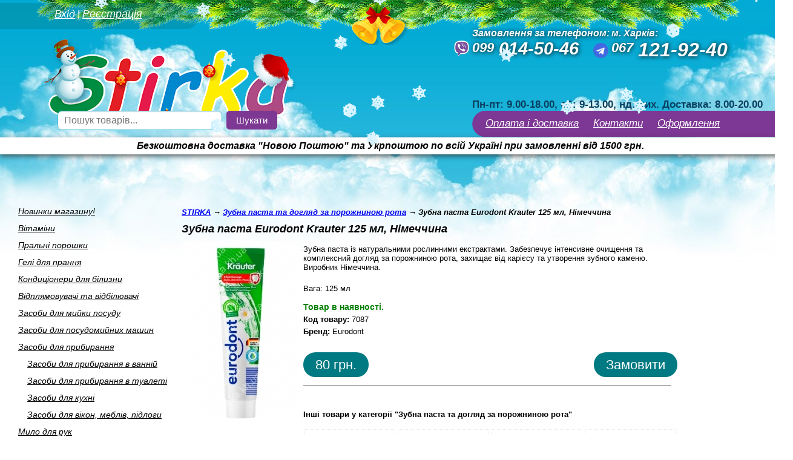

--- FILE ---
content_type: text/html; charset=utf-8
request_url: https://stirka.kh.ua/zubna-pasta-ta-doglyad-za-porojninoyu-rota/zubnaya-pasta-eurodont-krauter-125-ml_-germaniya.php
body_size: 7709
content:
<!DOCTYPE html PUBLIC "-//W3C//DTD XHTML 1.0 Transitional//EN" "http://www.w3.org/TR/xhtml1/DTD/xhtml1-transitional.dtd">
<html itemscope itemtype="http://schema.org/Product">
<body  onContextMenu="return false" onselectstart="return false" onDragStart="return false" onCopy="return false" >
 <!-- -->
<head>

<TITLE>Зубна паста Eurodont Krauter 125 мл, Німеччина - ціна, характеристики, відгуки, купити у Харкові. Інтернет магазин побутової хімії з Європи «STIRKA» з доставкою по Україні</TITLE>
<META NAME="Keywords" CONTENT="Зубна паста Eurodont Krauter 125 мл, Німеччина,Зубна паста та догляд за порожниною рота,побутова хімія,Харків">
<META NAME="Description" CONTENT="Зубна паста із натуральними рослинними екстрактами. Забезпечує інтенсивне очищення та комплексний догляд за порожниною рота, захищає від карієсу та утворення зубного каменю. Доставка по Харкову та всій Україні. Інтернет магазин STIRKA">

<meta property="og:title" content="Зубна паста Eurodont Krauter 125 мл, Німеччина - ціна, характеристики, відгуки, купити у Харкові. Інтернет магазин побутової хімії з Європи «STIRKA» з доставкою по Україні" />
<meta property="og:type" content="product" />
<meta property="og:url" content="https://stirka.kh.ua/zubna-pasta-ta-doglyad-za-porojninoyu-rota/zubnaya-pasta-eurodont-krauter-125-ml_-germaniya.php" />
<meta property="og:image" content="https://stirka.kh.ua/images/zubnaya-pasta-eurodont-krauter-125-ml_-germaniya_pd7087.jpg" />
<meta property="og:site_name" content="STIRKA - магазин товарiв для дому" />
<meta property="fb:page_id" content="336679633048595" />
<meta property="fb:admins" content="100003689394998" />

<meta property="vk:image" content="https://stirka.kh.ua/images/zubnaya-pasta-eurodont-krauter-125-ml_-germaniya_pd7087.jpg"/>
<meta property="vk:description" content="Зубна паста із натуральними рослинними екстрактами. Забезпечує інтенсивне очищення та комплексний догляд за порожниною рота, захищає від карієсу та утворення зубного каменю."/>
<meta property="vk:title" content="Зубна паста Eurodont Krauter 125 мл, Німеччина - ціна, характеристики, відгуки, купити у Харкові. Інтернет магазин побутової хімії з Європи «STIRKA» з доставкою по Україні"/>

<meta itemprop="name" content="Зубна паста Eurodont Krauter 125 мл, Німеччина - ціна, характеристики, відгуки, купити у Харкові. Інтернет магазин побутової хімії з Європи «STIRKA» з доставкою по Україні">
<meta itemprop="image" content="https://stirka.kh.ua/images/zubnaya-pasta-eurodont-krauter-125-ml_-germaniya_pd7087.jpg">
<meta itemprop="description" content="Зубна паста із натуральними рослинними екстрактами. Забезпечує інтенсивне очищення та комплексний догляд за порожниною рота, захищає від карієсу та утворення зубного каменю.">
<meta name="viewport" content="width=device-width, initial-scale=1.0, maximum-scale=1.0">
<meta http-equiv="Content-Type" content="text/html; charset=UTF-8">
<base href="https://stirka.kh.ua/" >
<script src="https://code.jquery.com/jquery-1.11.1.min.js"></script>
<script src="js/facebox.js" type="text/javascript"></script>
<script type="text/javascript" src="js/main.js"></script>
<script type="text/javascript" src="source/jquery.fancybox.js?v=2.1.5"></script>
<link rel="stylesheet" type="text/css" href="i/easy-autocomplete.min.css" />
<script type="text/javascript" src="i/jquery.easy-autocomplete.min.js"></script>
<link rel="stylesheet" type="text/css" href="i/all.other.css" />
<link rel="stylesheet" type="text/css" href="i/facebox.css" />
<link rel="stylesheet" type="text/css" href="i/mobile2.css" />
<link rel="stylesheet" type="text/css" href="source/jquery.fancybox.css?v=2.1.5" media="screen" />
<link rel="shortcut icon" type="image/x-icon" href="/favicon.ico">
<style type="text/css">
.my-groovy-style {
		padding:20px 20px 20px 20px;
        }
       .my-groovy-style h1, .my-groovy-style h2{
		   text-align:center;
	   }
  </style>


<script type="text/javascript">

  var _gaq = _gaq || [];
  _gaq.push(['_setAccount', 'UA-29461985-1']);
  _gaq.push(['_setDomainName', 'stirka.kh.ua']);
  _gaq.push(['_setAllowLinker', true]);
  _gaq.push(['_trackPageview']);

  (function() {
    var ga = document.createElement('script'); ga.type = 'text/javascript'; ga.async = true;
    ga.src = ('https:' == document.location.protocol ? 'https://ssl' : 'http://www') + '.google-analytics.com/ga.js';
    var s = document.getElementsByTagName('script')[0]; s.parentNode.insertBefore(ga, s);
  })();


$(document).ready(function(){
//get_total();



/* prepend menu icon */
$('#nav-wrap').prepend('<div id="menu-icon">Категорії</div>');
 
/* toggle nav */
 
$("#menu-icon").click(function(){	
$("#nav").slideToggle();
if ($("#nav").is(':hidden')) {
   $("#nav-wrap").height("50px");
}else{
	$("#nav-wrap").height("100%");
}
$(this).toggleClass("active");
});


 $(window).scroll(function() { 
 var windowWidth = $(window).width();
 if(windowWidth<711){
  var top = $(document).scrollTop(); 
  console.log(top);
  if (top > 251) $('#nav-wrap').addClass('fixedmenu'); 
  else $('#nav-wrap').removeClass('fixedmenu');
  }
 });

 $(window).resize(function(event) {
 var windowWidth = $(window).width();
  if(windowWidth>=711){
	$('#nav-wrap').removeClass('fixedmenu');  	
  }
 }); 


var start_sc='Немає замовлень';
$("#basket_info").html(start_sc);


/////////////////////////////////////~добавление в корзину товара~//////////////////////////////////////////
$(".addtocart").click(function(){
   
	var pid=this.id;
	var ip='147.135.205.13';
	var session='vdfqc1hnudeb57c7f3iif4vjf4';
    var id=pid.slice(2);
//alert("pid="+pid+"&ses="+session+"&ip="+ip+" ");
				$.ajax({
				type: "GET",
				async: true,
				timeout:8000,
				url: "add_to_shopping_cart.php",
				data: "pid="+pid+"&ses="+session+"&ip="+ip+" ",
				success: function(msg){
		                       if (msg!=0){
				       //get_shopping_cart();
					   $("#basket_info").html(msg);
				    //  alert('Спасибо!'+'\n'+'Товар успешно добавлен в список заказов!');
					//jQuery.facebox('<h1>Спасибо!</h1><h2>Товар успешно добавлен<BR>в список заказов!</h2>', 'my-groovy-style');
					//setTimeout("$.facebox.close()", 2000);
					jQuery.facebox('<h1>Дякую!</h1><h2>Товар успішно доданий<BR>до списку замовлень!</h2>'+msg+'<BR><BR><p><CENTER><A class="btn1" HREF="#" onclick="$.facebox.close();return false;" title="Хочу еще что-нибудь подобрать!">Повернутись до вибору товарів</A><BR><br><BR><A class="btn3" HREF="order.php" title="Я все вибрав, тепер хочу оформити замовлення!">Оформити замовлення</A></CENTER></p><BR>', 'my-groovy-style');
				      // products_in_shoppingcart(id,session);
					}
				       if (msg==0)alert('Помилка!');
				       
			

			        },
				error:function(){ alert("Вибачте, але сталася помилка! спробуйте ще раз!") }
			});
return false;
	});
/////////////////////////////////////~уведомление о наличии товара~//////////////////////////////////////////
$(".notification").click(function(){
   
	var pid_=this.id;
    var id_=pid_.slice(1);
jQuery.facebox({ ajax: 'notification.php?pid='+id_ });return false;
	});


      $('a[rel*=login]').facebox({
        loading_image : 'images/loading.gif',
        close_image   : 'images/closelabel.gif'
      }) 


      $('a[rel*=register]').facebox({
        loading_image : 'images/loading.gif',
        close_image   : 'images/closelabel.gif'
      }) 

 
      $('a[rel*=fancybox]').fancybox();
 



});
function refresh_page() {
location.reload();
  }
//-->
</SCRIPT>
 
<div id="fb-root"></div>
<script>(function(d, s, id) {
  var js, fjs = d.getElementsByTagName(s)[0];
  if (d.getElementById(id)) return;
  js = d.createElement(s); js.id = id;
  js.src = "//connect.facebook.net/ru_RU/all.js#xfbml=1";
  fjs.parentNode.insertBefore(js, fjs);
}(document, 'script', 'facebook-jssdk'));</script>

 

</head>


 <div id="nytree" style="position:absolute; z-index:1001;width:100%;text-align:center;height:74px;top:0px;margin:0 auto;"><IMG SRC='images/ny2.png' WIDTH='1167' HEIGHT='74' BORDER='0'></div> 
 <style>
#infobox{top:255px;}
body{margin-top:35px;}
</style>
<!-- <div class="language">
   			<img src="/i/flag-ru.png" alt="ru" data-google-lang="ru" class="language_img"></a>
   			<img src="/i/flag-uk.png" alt="uk" data-google-lang="uk" class="language_img"></a>
</div> -->
<div class="mobile_top_menu">

				<ul class="navcenter">							
					<li class="text"><a href="buy.php">Оплата і доставка</a></li>
					<li class="text"><a href="contacts.php">Контакти</a></li>
                    <li class="text"><a href="order.php">Оформити</a></li>
                                        <li class="text"  ><a href="maccount.php">Вхід</a></li>                    
                    				</ul>
</div>


		<div id="account">
			<div class="solid">
				<div>
								<A HREF="account.php" rel="login">Вхід</A>&nbsp;|&nbsp;<A HREF="register.php" rel="register">Реєстрація</A>
								</div>
			</div>
			<div class="rounded"></div>
		</div>
<div id="bg_top">
	<div id="logo"><a href="https://stirka.kh.ua"></a></div>
<div id="ny1" style="position:absolute; z-index:1000;width:422px;margin:27px 0px 0px 69px;"><a href="https://stirka.kh.ua"><img src="images/ny1.png"></a></div>
	<div id="panel">
		<div id="phones">
		Замовлення за телефоном:
			<div class="phones"><a href="tel:+380990145046">
				<span class="small">099</span>
				<span class="big">014-50-46</span></a><div class="viber_icon"><a href="viber://chat?number=+380990145046"><img  src="images/viber.png" alt="Viber"></a></div>
			</div>
		<!--	<div class="phones"><a href="tel:+380671219240">
				<span class="small">067</span>
				<span class="big">121-92-40</span></a>
			</div>
 		
 			<div class="phones">
				<span class="small"></span>
				<span class="small">г. Харьков:</span>
			</div> -->


		</div>
		<div id="phones2">
		 	м. Харків:
			<!--<div class="phones"><a href="tel:+380577810205">
				<span class="small">057</span>
				<span class="big">781-02-05</span></a>
			</div>!-->
			<div class="phones"><a href="tel:+380671219240">
				<span class="small">067</span>
				<span class="big">121-92-40</span></a><div class="tg_icon"><a href="tg://resolve?domain=stirka_kharkiv"><img  src="i/stirka-telegram.png" alt="Telegram"></a></div>
			</div>			
		</div>
<!-- 		<div id="phones2">
		Доставка по Харькову:
			<div class="phones">
				<span class="small">099</span>
				<span class="big">754-10-94</span>
			</div>
			<div class="phones">
				<span class="small">067</span>
				<span class="big">598-22-78</span>
			</div>

		</div> -->
		  <div class="worktime">
		Пн-пт: 9.00-18.00, сб: 9-13.00, нд: вих. Доставка: 8.00-20.00
		</div> 
		<div id="basket">
			<div class="rounded"></div>
			<div class="solid">
				<ul>
					<li class="text"><a href="buy.php">Оплата і доставка</a></li>
					<li></li>
					<li class="text"><a href="contacts.php">Контакти</a></li>
					<li></li>
                    <li class="text"><a href="order.php">Оформлення</a></li>

				</ul>
			</div>
		</div>
		<div id="basket2">
			<div class="rounded"></div>
			<div class="solid"></div>
		</div>
		<div id="basket_info"></div>
	</div>
</div>
<div id="infobox">Безкоштовна доставка "Новою Поштою" та Укрпоштою по всій Україні при замовленні від 1500 грн.

</div><div class="search_field">
	<form method="get" action="search_result.php" id="search_form">
		<div class="formdiv"><input type="text" id="keywords" name="keywords" placeholder="Пошук товарів..."><button>Шукати</button></div>
	</form>
</div>
<div id="wrapper" class="product_wrapper">
<!--  -->
<div class="table">
<div class="left_col" >

<nav id="nav-wrap">
<ul class="menu"  id="nav">
<li ><a href="novinki-magazinu-/">Новинки магазину!</a></li><li ><a href="vitamini/">Вiтамiни </a></li><li ><a href="pralni-poroshki/">Пральнi порошки</a></li><li ><a href="geli-dlya-prannya/">Гелi для прання</a></li><li ><a href="konditsioneri-dlya-bilizni/">Кондицiонери для бiлизни</a></li><li ><a href="vidplyamovuvachi-ta-vidbilyuvachi/">Вiдплямовувачi та вiдбiлювачi</a></li><li ><a href="zasobi-dlya-miyki-posudu/">Засоби для мийки посуду</a></li><li ><a href="zasobi-dlya-posudomiynih-mashin/">Засоби для посудомийних машин</a></li><li ><a href="zasobi-dlya-pribirannya/">Засоби для прибирання</a></li><li  class="sub"><a href="zasobi-dlya-pribirannya-v-vanniy/">Засоби для прибирання в ваннiй</a></li><li  class="sub"><a href="zasobi-dlya-pribirannya-v-tualeti/">Засоби для прибирання в туалетi</a></li><li  class="sub"><a href="zasobi-dlya-kuhni/">Засоби для кухнi</a></li><li  class="sub"><a href="zasobi-dlya-vikon_-mebliv_-pidlogi/">Засоби для вiкон, меблiв, пiдлоги</a></li><li ><a href="myilo-dlya-ruk/">Мило для рук </a></li><li ><a href="dezodoranti-dlya-tila-ta-in/">Дезодоранти для тiла та iн.</a></li><li ><a href="zasobi-dlya-volossya/">Засоби для волосся</a></li><li ><a href="gel-dlya-dushu/">Гель для душу</a></li><li  class="active"><a href="zubna-pasta-ta-doglyad-za-porojninoyu-rota/">Зубна паста та догляд за порожниною рота</a></li><li ><a href="krema-ta-doglyad-za-litsem-i-tilom/">Крема та догляд за лицем i тiлом</a></li><li ><a href="pina_-geli-ta-stanki-dlya-golinnya/">Пiна, гелi та станки для голiння</a></li><li ><a href="tualetniy-papir_-osobistiy-doglyad/">Туалетний папiр, особистий догляд</a></li><li ><a href="gospodarchi-tovari/">Господарчi товари</a></li><li ><a href="tekstil-dlya-domu/">Текстиль для дому</a></li><li ><a href="produkti/">Продукти</a></li><li ><a href="novuy-rik/">Новий рік</a></li>
	</ul></nav>
<!-- <script type="text/javascript" src="http://userapi.com/js/api/openapi.js?49"></script><div id="vk_groups"></div>
<script type="text/javascript">VK.Widgets.Group("vk_groups", {mode: 0, width: "260", height: "300"}, 37598597);</script> -->
</div>
<div class="right_col">
 
<div class="navigation">
	<div  >
		<a class="b" title="STIRKA" itemprop="url" href="http://stirka.kh.ua">
			<span itemprop="title">STIRKA</span></a> &rarr;
	</div> 
	<div >
		<a class="b" title="Зубна паста та догляд за порожниною рота" itemprop="url" href="https://stirka.kh.ua/zubna-pasta-ta-doglyad-za-porojninoyu-rota/">
			<span itemprop="title">Зубна паста та догляд за порожниною рота</span></a> &rarr;
	</div> Зубна паста Eurodont Krauter 125 мл, Німеччина 
</div>
<div class="clear"></div>
<script type="application/ld+json">
{
  "@context": "http://schema.org",
  "@type": "BreadcrumbList",
  "itemListElement": [
    {
      "@type": "ListItem",
      "position": 1,
      "name": "STIRKA",
      "item": "http://stirka.kh.ua"
	},
	{
      "@type": "ListItem",
      "position": 2,
      "name": "Зубна паста та догляд за порожниною рота",
      "item": "https://stirka.kh.ua/zubna-pasta-ta-doglyad-za-porojninoyu-rota/"
    },	
    {
      "@type": "ListItem",
      "position": 3,
      "name": "Зубна паста Eurodont Krauter 125 мл, Німеччина",
      "item": "https://stirka.kh.ua/zubna-pasta-ta-doglyad-za-porojninoyu-rota/zubnaya-pasta-eurodont-krauter-125-ml_-germaniya.php"
    }
  ]
}
			</script>
 
<h1>Зубна паста Eurodont Krauter 125 мл, Німеччина</h1>
 
    <div class="pimage">
<a rel="fancybox" href="https://stirka.kh.ua/images/zubnaya-pasta-eurodont-krauter-125-ml_-germaniya_pbd7087.jpg" title="Зубна паста Eurodont Krauter 125 мл, Німеччина"><img src="https://stirka.kh.ua/images/zubnaya-pasta-eurodont-krauter-125-ml_-germaniya_pd7087.jpg" alt="Зубна паста Eurodont Krauter 125 мл, Німеччина"    /></a>	

	</div>
	<div class="pdesc">
		<div class="desc">Зубна паста із натуральними рослинними екстрактами. Забезпечує інтенсивне очищення та комплексний догляд за порожниною рота, захищає від карієсу та утворення зубного каменю. Виробник Німеччина.</div>		
		<div class="weight"><br>Вага: 125 мл<br /><br />	
<span style="color:green;font-size:14px"><b>Товар в наявності.</b></span>		
</div>

<div class="weight"><b>Код товару:</b> <span itemprop="sku">7087</span><br />
<div class="weight"><b>Бренд:</b> <span itemprop="brand">Eurodont </span>




	
<div class="btns">
<div class="price_button_">
<span class="center">80 грн.</span>
</div>
<div class="ibuy_button_"><a class="addtocart" href="#" id="p7087">Замовити</a></div>	</div>
	</div>
<div class="clear"></div>



	
 
<hr noshade size=1px class="hr">
 
  
 

 
<br><br><strong>Інші товари у категорії "Зубна паста та догляд за порожниною рота"</strong><br><br>

	<div class="otherpr">

<tr>	<div class="item"><a class="pimg" href="/zubna-pasta-ta-doglyad-za-porojninoyu-rota/zubnaya-schetka-sencefresh-sredney-jestkosti-1-sht_-niderlandyi.php"><img src="images/zubnaya-schetka-sencefresh-sredney-jestkosti-1-sht_-niderlandyi_p8294.jpg" /></a><br>
	<a class="ptitle"  href="/zubna-pasta-ta-doglyad-za-porojninoyu-rota/zubnaya-schetka-sencefresh-sredney-jestkosti-1-sht_-niderlandyi.php" class="group_title">Зубна щітка Sencefresh середньої жорсткості 1 шт., Нідерланди</a><br><b>65 грн.</b></div>	<div class="item"><a class="pimg" href="/zubna-pasta-ta-doglyad-za-porojninoyu-rota/zubnaya-pasta-eurodont-spearmint-125-ml_-germaniya.php"><img src="images/zubnaya-pasta-eurodont-spearmint-125-ml_-germaniya_p7086.jpg" /></a><br>
	<a class="ptitle"  href="/zubna-pasta-ta-doglyad-za-porojninoyu-rota/zubnaya-pasta-eurodont-spearmint-125-ml_-germaniya.php" class="group_title">Зубна паста Eurodont Spearmint 125 мл, Німеччина</a><br><b>96 грн.</b></div>	<div class="item"><a class="pimg" href="/zubna-pasta-ta-doglyad-za-porojninoyu-rota/zubnaya-pasta-dontodent-sensitiv-125-ml_-germaniya.php"><img src="images/zubnaya-pasta-dontodent-sensitiv-125-ml_-germaniya_p386.jpg" /></a><br>
	<a class="ptitle"  href="/zubna-pasta-ta-doglyad-za-porojninoyu-rota/zubnaya-pasta-dontodent-sensitiv-125-ml_-germaniya.php" class="group_title">Зубна паста Dontodent Sensitiv 125 мл, Німеччина</a><br><b>99 грн.</b></div>	<div class="item"><a class="pimg" href="/zubna-pasta-ta-doglyad-za-porojninoyu-rota/zubnaya-pasta-elkos-dentamax-sensitiv-125-ml_-germaniya.php"><img src="images/zubnaya-pasta-elkos-dentamax-sensitiv-125-ml_-germaniya_p4637.jpg" /></a><br>
	<a class="ptitle"  href="/zubna-pasta-ta-doglyad-za-porojninoyu-rota/zubnaya-pasta-elkos-dentamax-sensitiv-125-ml_-germaniya.php" class="group_title">Зубна паста Elkos DentaMax Sensitiv 125 мл, Німеччина</a><br><b>100 грн.</b></div>	</div>
<div itemscope itemtype="http://data-vocabulary.org/Product"  style="display: none;">
   <span itemprop="name">Зубна паста Eurodont Krauter 125 мл, Німеччина</span>
  <img itemprop="image" src="https://stirka.kh.ua/images/zubnaya-pasta-eurodont-krauter-125-ml_-germaniya_pd7087.jpg" />

  <span itemprop="description">Зубна паста із натуральними рослинними екстрактами. Забезпечує інтенсивне очищення та комплексний догляд за порожниною рота, захищає від карієсу та утворення зубного каменю.</span>
  Категорія: <span itemprop="category" content="Home & Garden > Household Supplies > Household Cleaning Supplies > Household Cleaning Products">Зубна паста та догляд за порожниною рота</span>

  <span itemprop="offerDetails" itemscope itemtype="http://data-vocabulary.org/Offer">
    Звичайна ціна: 80 грн.
    <meta itemprop="currency" content="UAH" />
    <span itemprop="price">80</span> грн
    Продавец: <span itemprop="seller">STIRKA</span>
    <span itemprop="availability" content="in_stock">В наявності! Замовте зараз!</span>
  </span>
</div> 
	</div>
	</div>
<!--  -->

</div>
<div id="footer">
	<div id="top_footer"></div>

<div id="ftext">
Пральні Порошки з Європи у Харкові.<br>
Зроблено в <a target="_blank" href="https://seweba.com" title="Розробка та підтримка сайтів">Seweba</a> 
        
                   <!-- <a rel="login" href="account.php">Вход</a> 
         <a rel="register" href="register.php">Региcтрация</a>     -->
               
<BR> 
</div>
</div>
<div id="counters">
 
</div>


<script type="text/javascript">
    jQuery.browser = {};
    (function () {
        jQuery.browser.msie = false;
        jQuery.browser.version = 0;
        if (navigator.userAgent.match(/MSIE ([0-9]+)\./)) {
            jQuery.browser.msie = true;
            jQuery.browser.version = RegExp.$1;
        }
    })();
</script>


  <script type="text/javascript" src="js/5sec-snow.js"></script>
<script type="text/javascript">
  jQuery(document).ready(function($){
    $.snow({ flake_number: 25,
             flake_folder: 'js/ice-24/',
             flake_imgs: 5,
             linked_flakes: 0,
             link: '',
             melt: 550,
             wind: 50,
             rotation: 4,
             speed: 5});



  });

</script>
<DIV ID = "toTop" ><IMG SRC="i/up.png" WIDTH="60" HEIGHT="54" BORDER="0" ALT="Вверх"></DIV >


 <script type="text/javascript">

 jQuery(document).ready(function($) {
  
var options = {

  url: "/prds.php",

  getValue: "name",

  list: { 
    match: {
      enabled: true
    },    onClickEvent: function() {
       $("#search_form").submit();
    }
  },

  theme: "square"
};

$("#keywords").easyAutocomplete(options);

 });
 
 
var google_tag_params = {
ecomm_prodid: "7087", 
ecomm_pagetype: "product",
ecomm_totalvalue:80.00};
</script>
<script type="text/javascript">
/* <![CDATA[ */
var google_conversion_id = 979333500;
var google_custom_params = window.google_tag_params;
var google_remarketing_only = true;
/* ]]> */
</script>
<script type="text/javascript" src="//www.googleadservices.com/pagead/conversion.js">
</script>
<noscript>
<div style="display:inline;">
<img height="1" width="1" style="border-style:none;" alt="" src="//googleads.g.doubleclick.net/pagead/viewthroughconversion/979333500/?value=0&guid=ON&script=0"/>
</div>
</noscript>
 

</script>
<style>
#infobox{top:200px;}
@media (max-width: 1024px){
#panel {
 z-index: 1100;
}
#nytree{width:100% !important;}
#nytree img{width:100% !important;height:auto !important;}
#nysnow{width:100% !important;margin-left:0px !important;}
#nysnow img{width:100% !important;height:auto !important;}
#ny1{width:100% !important;margin-left:0px !important;margin-top:0px !important;}
#ny1 img{width:100% !important;height:auto !important;}
}
@media (max-width: 435px){
  body{margin-top:15px;}
#infobox {
top:290px;
}
#nytree{width:100% !important;}
#nytree img{width:100% !important; height:auto !important;}
}
</style>
 
	<script src="https://cdnjs.cloudflare.com/ajax/libs/jquery-cookie/1.4.1/jquery.cookie.min.js"></script>
	<!-- <script src="js/google-translate.js"></script>
	<script src="//translate.google.com/translate_a/element.js?cb=TranslateInit"></script> -->

<!-- End SiteHeart code -->
</body>
</html>


--- FILE ---
content_type: text/css
request_url: https://stirka.kh.ua/i/all.other.css
body_size: 4899
content:
@CHARSET "UTF-8";*{padding:0px;margin:0px;}
img{border:0;}
body{background-image:url("bg_gradient_other.png");background-position:center top;background-repeat:repeat-x;font-family:sans-serif;overflow-x:hidden;}
p{font-size:14px;line-height:1.5;}
h1{font-size:18px;font-style:italic;margin-bottom:10px;}
h2{font-size:16px;font-style:italic;margin-bottom:10px;font-weight:bold;}
h3{font-size:14px;font-style:italic;margin-bottom:10px;font-weight:bold;}
#bg_top{position:absolute;width:100%;height:422px;background-image:url("bg_top_other.jpg");background-repeat:no-repeat;z-index:0;}
#logo{width:420px;height:130px;background-image:url("logo_.png");background-repeat:none;top:46px;left:77px;position:absolute;}
#logo a{display:block;height:108px;}
#panel{width:500px;height:210px;position:absolute;right:0px;}
#basket{height:62px;width:500px;position:absolute;bottom:0px;z-index:2;}
#basket .rounded{background-image:url("rounded.png");width:22px;height:43px;position:absolute;}
#basket .solid{background-color:#7D3794;height:43px;width:478px;position:absolute;margin-left:22px;}
#basket a{color:#FFFFFF;font-size:17px;font-style:italic;}
#basket ul{list-style:none;}
#basket ul li{float:left;margin:10px 12px 0px 0px;text-align:center;color:#FFFFFF;font-size:14px;}
#basket ul li.text{margin-top:13px;line-height:120%;}
#basket2{height:62px;width:450px;position:absolute;bottom:-25px;margin-left:16px;z-index:1;}
#basket2 .rounded{background-image:url("rounded2.png");width:22px;height:43px;position:absolute;}
#basket2 .solid{background-image:url("solid2.png");height:43px;width:462px;position:absolute;margin-left:22px;}
#basket2 a{color:#FFFFFF;font-size:18px;font-style:italic;}
#basket2 ul{list-style:none;}
#basket2 ul li{float:left;margin:10px 12px 0px 0px;text-align:center;color:#FFFFFF;font-size:14px;}
#basket2 ul li.text{margin-top:13px;line-height:120%;}
#panel #phones a,#panel #phones2 a{color:#fff !important;text-decoration: none;}
#panel #phones{position:absolute;top:11px;color:#FFFFFF;font-style:italic;text-shadow:1px 1px 7px #111;font-weight:600;}
#panel #phones .small{font-size:22px;font-weight:bold;line-height:134%;}
#panel #phones .big{font-size:29px;font-weight:bold;padding-left:4px;vertical-align:top;}
#panel #phones2{position:absolute;top:11px;color:#FFFFFF;font-style:italic;text-shadow:1px 1px 7px #111;font-weight:600;margin:0px 0px 0px 230px;}
#panel #phones2 .small{font-size:22px;font-weight:bold;line-height:134%;}
#panel #phones2 .big{font-size:32px;font-weight:bold;padding-left:4px;vertical-align:top;}
#panel #callback{width:166px;height:40px;position:absolute;top:70px;right:40px;background-image:url("callback.png");text-align:center;}
#panel #callback a{color:#FFFFFF;text-decoration:none;font-size:16px;font-style:italic;font-weight:bold;line-height:240%;}
#wrapper{position:relative;width:100%; margin-left:30px;z-index:2;top:285px;min-height:400px;}
div.subcat{text-align:center;margin:10px 0px 0px 0px;}
.block2{width:200px;height:150px;padding:20px;float:left;text-align:center;margin-bottom:40px;}
.block2 span.image{height:150px;margin:0px 0px 10px 0px;}
.block2 span.title{margin:10px 0px 0px 0px;}
.block2 .title a{font-size:14px;text-decoration:none;}
.block{width:170px;height:170px;background-image:url("block_bg.png");padding:20px;float:left;text-align:center;margin-bottom:40px;}
.block .title a{color:#146590;}
.block .price{font-size:12px;color:#444444;}
#footer{display:block;position:relative;clear:both;height:180px;width:100%;background-image:url("bg_bottom.jpg");background-position:left 76px;background-repeat:repeat-x;z-index:1;top:300px;}
#footer #top_footer{display:block;height:76px;width:100%;background-image:url("bg_middle.png");background-repeat:repeat-x;}
#ftext{bottom:0;color:#fff;padding:40px 0px 20px 50px;position:absolute;text-align:left;width:900px;z-index:0;font-size:12px;}
#ftext a{color:#fff}
.keyw{color:#333;}
ul.menu{list-style:none;}
ul.menu a{font-size:14px;color:#000;font-style:italic;}
ul.menu li{margin-bottom:10px;}
ul.menu li.sub{margin-bottom:10px;margin-left:15px;}
ul.menu li.subactive a{text-decoration:none;font-weight:bold;margin-left:15px;}
ul.menu li.active a{text-decoration:none;font-weight:bold;}
.group{width:372px;height:310px;float:left;position:relative;border:#cccccc 1px dotted;
    padding-right:10px;padding-top:20px;padding-left:10px;}
/*.even{border-right:#cccccc 1px dotted;}*/
.group .group_image{width:150px;height:200px;float:left;position: relative;}
.group .group_image img{        position: absolute;
    top: 0;
    left: 0;
    bottom: 0;
    right: 0;
    max-height: 100%;
    max-width: 100%;
    display: block;
    margin: auto;
}

.group a.group_title{color:#007a82;font-size:16px;font-style:italic;    padding-bottom: 5px;
    display: block;}
.group .desc{font-size:13px;}
.group .weight{font-size:13px;}
.group .price{position:absolute;right:20px;bottom:5px;height:40px;color:#fff;font-size:22px;}
.group .price .left{height:40px;width:19px;background-image:url('price_left.png');padding-left:19px;padding-top:8px;padding-bottom:7px;}
.group .price .right{height:40px;width:19px;background-image:url('price_right.png');padding-left:19px;padding-top:8px;padding-bottom:7px;}
.group .price .center{background-color:#007a82;padding-top:8px;padding-bottom:7px;}
.price_{position:absolute;right:10px;bottom:5px;height:40px;}
.price_ span{font-size:22px;color:#fff;text-decoration:none;padding:8px 20px 8px 20px;background-color:#007a82;-moz-border-radius:20px;-webkit-border-radius:20px;-khtml-border-radius:20px;border-radius:20px;}
.buy_button_{position:absolute;float:right;left:5px;bottom:19px;}
.buy_button_ a{font-size:22px;color:#fff;text-decoration:none;padding:8px 20px 8px 20px;background-color:#007a82;-moz-border-radius:20px;-webkit-border-radius:20px;-khtml-border-radius:20px;border-radius:20px;}
.buy_button_2{position:absolute;float:right;left:5px;bottom:19px;}
.buy_button_2 span{font-size:22px;color:#fff;text-decoration:none;padding:8px 20px 8px 20px;background-color:#99cacd;-moz-border-radius:20px;-webkit-border-radius:20px;-khtml-border-radius:20px;border-radius:20px;}
.buy_button_3{position:absolute;float:right;left:5px;bottom:19px;}
.buy_button_3 span{font-size:14px;color:#fff;text-decoration:none;padding:8px 20px 8px 20px;background-color:#99cacd;-moz-border-radius:20px;-webkit-border-radius:20px;-khtml-border-radius:20px;border-radius:20px;font-weight:bold;}
.out_of_stock{color: #fff;
    background-color: rgb(252, 107, 107);
    width: 190px;
    height: 42px;
    font-size: 14px;
    position: absolute;
    margin: -34px 0px 0px 0px;
    text-align: center;
    line-height: 42px;
    font-weight: bold;
    -moz-border-radius: 20px;
    -webkit-border-radius: 20px;
    -khtml-border-radius: 20px;
    border-radius: 20px;}
.out_of_stock a{text-decoration:none;font-size:14px;color:#fff;}
.price_button_{float:left;position:relative;margin-top:25px;}
.price_button_ span{font-size:22px;color:#fff;text-decoration:none;padding:8px 20px 8px 20px;background-color:#007a82;-moz-border-radius:20px;-webkit-border-radius:20px;-khtml-border-radius:20px;border-radius:20px;}
.ibuy_button_{position:relative;margin-top:25px;float:right;}
.ibuy_button_ a{font-size:22px;color:#fff;text-decoration:none;padding:8px 20px 8px 20px;background-color:#007a82;-moz-border-radius:20px;-webkit-border-radius:20px;-khtml-border-radius:20px;border-radius:20px;}
.buy_button2 a{color:#fff;text-decoration:none;}
.buy_button2{bottom:5px;position:absolute;height:40px;color:#fff;float:right;font-size:22px;}
.buy_button2 .left{height:40px;width:19px;background-image:url('price_left.png');padding-left:19px;padding-top:8px;padding-bottom:7px;}
.buy_button2 .right{height:40px;width:19px;background-image:url('price_right.png');padding-left:19px;padding-top:8px;padding-bottom:7px;}
.buy_button2 .center{background-color:#007a82;padding-top:8px;padding-bottom:7px;}
.buy_button3 a{color:#fff;text-decoration:none;}
.buy_button3{bottom:5px;position:absolute;height:40px;color:#fff;float:right;font-size:22px;}
.buy_button3 .left{height:40px;width:19px;background-image:url('price_left2.png');padding-left:19px;padding-top:8px;padding-bottom:7px;}
.buy_button3 .right{height:40px;width:19px;background-image:url('price_right2.png');padding-left:19px;padding-top:8px;padding-bottom:7px;}
.buy_button3 .center{background-color:#99cacd;padding-top:8px;padding-bottom:7px;}
.buy_button a{color:#fff;text-decoration:none;}
.buy_button{position:relative;height:40px;color:#fff;float:right;font-size:22px;margin-top:15px;}
.buy_button .left{height:40px;width:19px;background-image:url('price_left.png');padding-left:19px;padding-top:8px;padding-bottom:7px;}
.buy_button .right{height:40px;width:19px;background-image:url('price_right.png');padding-left:19px;padding-top:8px;padding-bottom:7px;}
.buy_button .center{background-color:#007a82;padding-top:8px;padding-bottom:7px;}
.cbutton a{color:#fff;text-decoration:none;}
.cbutton{width:100%;height:40px;color:#fff;float:right;font-size:22px;margin-top:15px;text-align:center;}
.cbutton .left{height:40px;width:19px;background-image:url('price_left.png');padding-left:19px;padding-top:8px;padding-bottom:7px;}
.cbutton .right{height:40px;width:19px;background-image:url('price_right.png');padding-left:19px;padding-top:8px;padding-bottom:7px;}
.cbutton .center{background-color:#007a82;padding-top:8px;padding-bottom:7px;}
.price_button a{color:#fff;text-decoration:none;}
.price_button{float:left;position:relative;height:40px;color:#fff;font-size:22px;margin-top:15px;}
.price_button .left{height:40px;width:19px;background-image:url('price_left.png');padding-left:19px;padding-top:8px;padding-bottom:7px;}
.price_button .right{height:40px;width:19px;background-image:url('price_right.png');padding-left:19px;padding-top:8px;padding-bottom:7px;}
.price_button .center{background-color:#007a82;padding-top:8px;padding-bottom:7px;}
#likeme{position:realtive; width:100%;height:70px;margin:25px 0px 0px 0px;}
#social{position:realtive;margin:20px 0px 0px 10px;text-align:left;width:400px;height:70px;float:right;}
#vk_button{float:left;width:40px;margin:10px 10px 0px 0px;}
#facebook_button{float:left;width:100px;margin:0px 10px 0px 0px;}
.fb-like{width:100px;}
#twitter_button{float:left;margin:0px 0px 0px 0px;}
#google_button{float:left;width:40px;margin:0px 0px 0px 10px;}
#odnoklassniki_button{float:left;margin:40px 0px 0px 20px;}
.pimage{padding-right:10px;float:left;}

#basket_info{width:400px;position:absolute;margin:195px 0px 0px 40px;font-size:14px;font-style:italic;font-weight:bold;color:#000;z-index:3;}
.group_one{width:800px;height:220px;position:relative;}
.group_one .group_image{padding-right:20px;float:left;}
.group_one a.group_title{color:#007a82;font-size:20px;font-style:italic;padding-bottom:5px;}
.desc{font-size:13px;margin:5px 0px 0px 0px;}

.weight{font-size:13px;margin:5px 0px 0px 0px;}
.pdesc {
    float: left;
    width: 70%;
}
.btns{display: block;margin:10px 0px;}
.pimg{height: 200px; display: block;
    text-align: center;}
.ptitle{text-align: center;}
hr{margin:10px 0px;margin: 10px 0px;
    width: 98%;
    text-align: center;}
.group_one .price{position:absolute;right:10px;bottom:20px;height:40px;color:#fff;font-size:22px;}
.group_one .price .left{height:40px;width:19px;background-image:url('price_left.png');padding-left:19px;padding-top:8px;padding-bottom:7px;}
.group_one .price .right{height:40px;width:19px;background-image:url('price_right.png');padding-left:19px;padding-top:8px;padding-bottom:7px;}
.group_one .price .center{background-color:#007a82;padding-top:8px;padding-bottom:7px;}
h1.title{font-size:20px;}
span.skype_pnh_container{display:none !important;}
span.skype_pnh_print_container{display:inline !important;}
input[type="text"],input[type="password"], textarea{line-height:20px;font-size:14px;padding:0px 5px 2px 5px;}
.ordpr{width:700px;background-color:#F7F7F7;border-bottom:1px solid #fff;margin:2px;font-size:14px;padding:2px;}
.dellink{float:right;text-decoration:none;font-size:11px;background-color:#EFEFEF;padding:2px;}
.qnt{border:1px solid #787878;padding:1px;background:#fff;width:15px;font-size:12px;float:left;}
.btnup{float:left;}
table.otherpr a{font-size:12px;text-decoration:none;}
div.otherpr{}
div.otherpr a{font-size:12px;text-decoration:none;text-align: center}
div.otherpr .item{width: 24%;text-align: center;height: 300px;
    float: left;
    display: block;
    border: 1px dotted #eaeaea;
    margin: 2px;}
div.otherpr .item img {padding: 10px 5px 5px 5px;}
p.addtext{font-size: 13px;
    border-top: 1px solid #ececec;
    /* display: block; */
    width: 100%;
    float: left;
    margin-top: 50px;
    padding-top: 20px;}
p.addtext a{color:#000;}
#counters{position:absolute;right:10px;margin:210px 0px 0px 0px;z-index:1000;opacity:0.5;}
#infobox{position:absolute;top:227px !important;text-align:center;color:#000;font-size:16px;font-style:italic;font-weight:bold;width:100%;background-color:#fff;padding:5px;-webkit-box-shadow:0px 3px 9px 0px rgba(50, 50, 50, 0.77);-moz-box-shadow:0px 3px 9px 0px rgba(50, 50, 50, 0.77);box-shadow:0px 3px 9px 0px rgba(50, 50, 50, 0.77);}
.finfo{font-size:12px;color:#00F;}
.finfo2{font-size:12px;color:#666;}
table.ordertable{width:600px;}
table.ordertable a.tab{padding:5px 7px 5px 7px;margin:0px 3px 0px 0px;text-decoration:none;background-color:#007a82;color:#fff;font-size:12px;}
table.ordertable a.tab_active{padding:7px 7px 5px 7px;margin:0px 3px 0px 0px;text-decoration:none;background-color:#009DA6;color:#fff;font-size:12px;}
td.ordertd{border:1px solid #007a82;padding:20px;background-color:#F9F9F9}
#register,#login{display:none;}
.navigation{color:#000;font-size:13px;font-style:italic;font-weight:bold;}
.navigation div, nowrap{white-space:nowrap;color:#000;font-size:13px;font-style:italic;font-weight:bold;}
.navigation div{float:left;padding-right:3px;display:block;font-size:13px;font-style:italic;font-weight:bold;}
.navigation div a, .navigation div a:hover{font-size:13px;font-style:italic;font-weight:bold;}
.navigation div a.b2{text-decoration:none;color:#000;}
.clear{clear:both;position:relative;zoom:1;height:10px;overflow:hidden;}
#account33{margin:20px 0px 0px 100px;color:#000;}
#account33 a{font-size:14px;font-style:italic;font-weight:bold;color:#000;}
#account{height:62px;width:350px;position:absolute;top:5px;margin-left:0px;z-index:2005;color:#FFFFFF;}
#account .rounded{background-image:url("rounded3.png");width:22px;height:43px;position:absolute;margin-left:307px;}
#account .solid{background-image:url("solid2.png");height:43px;width:307px;position:absolute;margin-left:0px;padding:0px 0px 0px 0px;}
#account .solid div{padding:8px 0px 0px 90px;}
#account a{color:#FFFFFF;font-size:18px;font-style:italic;}
span.order_form{font-size:13px;}
#toTop{text-align:center;padding:5px;position:fixed;bottom:110px;right:10px;cursor:pointer;display:none;color:#333;font-family:verdana;font-size:11px;z-index:1000;width:70px;}
.psale{background-image:url("../images/sale.png");background-repeat:no-repeat;margin:55px 0px 0px -10px;position:absolute;width:100px;height:100px;top:0px;}
.sale{background-image:url("../images/sale.png");background-repeat:no-repeat;margin:10px 0px 0px -10px;position:absolute;width:80px;height:80px;top:0px;background-size:cover;}
.opsale{background-image:url("../images/sale.png");background-repeat:no-repeat;margin:-210px 0px 0px 0px;position:absolute;width:80px;height:80px;background-size:cover;}
.worktime{font-size:17px;margin:128px 0px 0px;position:absolute;color:#094061;font-weight:bold;}

.table{}
.left_col{width:260px;float:left;}
.right_col{float: left;   width: calc(100% - 270px);padding-left:10px;padding-top: 23px;}


.navleft{float:left;}
.navright{float:right;}
.navcenter{width: 350px;
    margin: 0px auto;}

.mobile_top_menu{display: none;}

.orderform_elm{width:100%;}
.orderform_elm {
    width: 97%;
}

.fbtn{
border:1px solid #8c33a9; -webkit-border-radius: 6px; -moz-border-radius: 6px;border-radius: 6px;font-size:12px;font-family:arial, helvetica, sans-serif; padding: 10px 10px 10px 10px !important; text-decoration:none; display:inline-block;text-shadow: 0px 0px 0 rgba(0,0,0,0.3);font-weight:bold; color: #FFFFFF;
 background-color: #AA4BC9; background-image: -webkit-gradient(linear, left top, left bottom, from(#AA4BC9), to(#7D3794));
 background-image: -webkit-linear-gradient(top, #AA4BC9, #7D3794);
 background-image: -moz-linear-gradient(top, #AA4BC9, #7D3794);
 background-image: -ms-linear-gradient(top, #AA4BC9, #7D3794);
 background-image: -o-linear-gradient(top, #AA4BC9, #7D3794);
 background-image: linear-gradient(to bottom, #AA4BC9, #7D3794);filter:progid:DXImageTransform.Microsoft.gradient(GradientType=0,startColorstr=#AA4BC9, endColorstr=#7D3794);
 text-transform: uppercase;
 margin:10px;
}
.fbtn:hover{
 border:1px solid #6f2886;
 background-color: #8f34ad; background-image: -webkit-gradient(linear, left top, left bottom, from(#8f34ad), to(#5e296f));
 background-image: -webkit-linear-gradient(top, #8f34ad, #5e296f);
 background-image: -moz-linear-gradient(top, #8f34ad, #5e296f);
 background-image: -ms-linear-gradient(top, #8f34ad, #5e296f);
 background-image: -o-linear-gradient(top, #8f34ad, #5e296f);
 background-image: linear-gradient(to bottom, #8f34ad, #5e296f);filter:progid:DXImageTransform.Microsoft.gradient(GradientType=0,startColorstr=#8f34ad, endColorstr=#5e296f); text-transform: uppercase; margin:10px;
}

.hide{display: none}

/************************************************************************************
NAV
*************************************************************************************/
#nav-wrap {
	margin-top: 20px;
}

/* menu icon */
#menu-icon {
	display: none; /* hide menu icon initially */
}

#nav, 
#nav li {
/*	margin: 0;
	padding: 0;*/
}
#nav li.active a {color: #000;
    font-weight: bold;}
#nav li a{color:#000;}
}

#nav li {
	list-style: none;
/*	float: left;
	margin-right: 5px;*/
}

/* nav link */
#nav a {
/*	padding: 4px 15px;
	display: block;
	color: #000;
	background: #ecebeb;*/
}
#nav a:hover {
	/*background: #f8f8f8;*/
}

/* nav dropdown */
#nav ul {
	background: #fff;
	padding: 2px;
	position: absolute;
	border: solid 1px #ccc;
	display: none; /* hide dropdown */
	width: 200px;
}
#nav ul li {
	float: none;
	margin: 0;
	padding: 0;
}
#nav li:hover > ul {
	display: block; /* show dropdown on hover */
}
.fixedmenu{
	top: 36px ;
    margin: 0px !important;
    position: fixed !important;
    z-index: 1000 !important;
    overflow-x: hidden;
    /* height: 100%; */
    overflow-y: auto;
}
.fixedmenu .menu-icon{
border-bottom:1px solid #ccc;
}



/************************************************************************************
MOBILE
*************************************************************************************/
@media screen and (max-width: 724px) {


    /* nav-wrap */
    #nav-wrap {
    position: absolute;
    margin: -45px 0px 0px 0px;
    width: 100%;
    }
    #nav-wrap.fixedmenu{
        top:0px;
        width: 95%;
        padding-right: 0px;
    }

    /* menu icon */
#menu-icon {
    color: #000;
    width: 100%; 
    height: 30px;
    background: #e6e6e6 url(menu-icon.png) no-repeat 10px center;
    padding: 8px 10px 0 42px;
    cursor: pointer;
    /* border: solid 1px #666; */
    display: block;
        margin: 0px 0px 0px 0px;
}
    #menu-icon:hover {
        background-color: #f3f3f3;
    }
    #menu-icon.active {
        background-color: #f3f3f3;
    }
    #nav-wrap.fixedmenu #menu-icon{
        height: 50px;
        line-height: 44px;
    font-size: 20px;
    }


    /* main nav */
    #nav {
        clear: both;
        position: absolute;
        top: 57px;
        width: 350px;
        z-index: 10000;
        padding: 0px;
        background: #fff;
        border: solid 1px #999;
        display: none; /* visibility will be toggled with jquery */
    }
    #nav li {
        clear: both;
        float: none;
        margin: 0px;
    }
    #nav li.active{background-color: #ccc;}
    #nav li.sub a{
        background-color: #f5f5f5;
    padding-left: 25px;
    }   
    #nav a, 
    #nav ul a {
        font: inherit;
        font-size:18px;
        background: none;
        display: inline;
        padding: 0;
        color: #666;
        border: none;
        border-bottom: 1px solid #ccc;
    display: block;
    padding: 9px 15px;
    border-left: 1px solid #ccc;
    border-right: 1px solid #ccc;
    text-decoration: none;
    }
    #nav a:hover, 
    #nav ul a:hover {
        background: none;
        color: #000;
    }
    
    /* dropdown */
    #nav ul {
        width: auto;
        position: static;
        display: block;
        border: none;
        background: inherit;
    }
    #nav ul li {
        margin: 3px 0 3px 15px;
    }

}

@media screen and (min-width: 724px) {

    /* ensure #nav is visible on desktop version */
    #nav {
        display: block !important;
    }

}
.bw{
-webkit-filter: grayscale(100%);
-moz-filter: grayscale(100%);
-ms-filter: grayscale(100%);
-o-filter: grayscale(100%);
filter: grayscale(100%);
filter: gray; /* IE 6-9 */
}
.search_field {
    height: 40px;
    text-align: center;
    top: 183px;
    position: absolute;
    left: 95px;
}

.search_field div.formdiv{
    width: 369px;
    margin: 0px auto;    
}
.search_field input{
padding: 5px 10px;
    font-size: 16px;
    border-radius: 7px;
    border: 1px solid #39bad9;
    width: 250px;
    margin-right: 5px;  
}
.search_field button{
padding: 6px 15px;
    font-size: 15px;
    border: 1px solid #7d3894;
    background-color: #7d3894;
    border-radius: 5px;
    color: #fff;
    cursor:pointer;
}
.inputphone{
    width: 250px;
    font-size: 37px;
    border-radius: 4px;
    border: 1px solid #8c8c8c;

}
.phone_form {
    width: 300px;
    margin: 20px 0px;
    position: relative;
}
.user-phone {
    width: 300px;
    box-sizing: border-box;
    -webkit-box-sizing: border-box;
    -moz-box-sizing: border-box;
    /*padding: 8px 8px 8px 36px;*/
    padding: 8px 8px 8px 8px;
    height: 40px;
    border: 1px solid #ccc;
    font-size: 16px;
    color: #363636;
}
.user-phone:focus {
    outline: none;
    border-color: #363636;
}
input.user-phone:-moz-placeholder {
    color: #363636;
}
input.user-phone::-webkit-input-placeholder {
    color: #363636;
}
.btn_submit {
    font-size: 14px;    
    height: 30px;
    position: absolute;
    top: 5px;
    right: 5px;
    background: #363636;
    color: #fff;
    border: none;
    width: 120px;
    cursor: pointer;
    transition: all 0.5s;
    -webkit-transition: all 0.5s;
    -moz-transition: all 0.5s;
}
.btn_submit[disabled] {
    color: #363636;
    background: #ccc;
}

.loginform{
    display: none;
width: 65%;
}
.regform{
    display: none;
width: 65%;
}
.error{color:red;}

.auth_error{color:red;font-size:14px;font-weight:bold;padding:10px;}
.tg_icon{position: absolute; margin:-30px 0px 0px -30px;}
.tg_icon img{width:25px;}
.viber_icon{position: absolute;margin: -30px 0px 0px -30px;}
.viber_icon img{width:25px;}
.viberlink{
    display: block;width:150px;height:70px;
}
.viberlink {
    animation: viber_hover 4s infinite;
        -webkit-animation: viber_hover 4s infinite;
}

@keyframes viber_hover {
0% {
    -webkit-transform: scale(1);
    transform: scale(1);        
  }    
25% {
    -webkit-transform: scale(1.1);
    transform: scale(1.1);        
  }
50% {
    -webkit-transform: scale(1);
    transform: scale(1);        
  }  
75% {
    -webkit-transform: scale(1.1);
    transform: scale(1.1);        
  }  
100% {
    -webkit-transform: scale(1);
    transform: scale(1);        
  }      
}
.language{left: 340px;    z-index: 100;
    position: absolute;top: 10px;}
.language img{width:30px;cursor:pointer;margin-right:5px;}
.goog-te-banner-frame,.goog-tooltip{display:none !important;}
#goog-gt-tt{display:none !important;}
.goog-text-highlight{background:none!important;box-shadow: none!important;}

#orderinfo{
    margin: 15px 0px 10px 0px;
    color: red;
    font-weight: bold;
 
 
    width: 400px;
    font-size: 18px;
}

--- FILE ---
content_type: text/css
request_url: https://stirka.kh.ua/i/facebox.css
body_size: 625
content:
#facebox {
  position: absolute;
  top: 0;
  left: 0;
  z-index: 100;
  text-align: left;
}


#facebox .popup{
  position:relative;
  border:3px solid rgba(0,0,0,0);
  -webkit-border-radius:5px;
  -moz-border-radius:5px;
  border-radius:5px;
  -webkit-box-shadow:0 0 18px rgba(0,0,0,0.4);
  -moz-box-shadow:0 0 18px rgba(0,0,0,0.4);
  box-shadow:0 0 18px rgba(0,0,0,0.4);
}

#facebox .content {
  display:table;
  /*width: 350px;
  padding: 10px;*/
  background: #fff;
  -webkit-border-radius:4px;
  -moz-border-radius:4px;
  border-radius:4px;
}

      


#facebox .content > p:first-child{
  margin-top:0;
}
#facebox .content > p:last-child{
  margin-bottom:0;
}

#facebox .close{
  position:absolute;
  top:5px;
  right:5px;
  padding:2px;
  background:#fff;
}
#facebox .close img{
  opacity:0.3;
}
#facebox .close:hover img{
  opacity:1.0;
}

#facebox .loading {
  text-align: center;
}

#facebox .image {
  text-align: center;
}

#facebox img {
  border: 0;
  margin: 0;
}

#facebox_overlay {
  position: fixed;
  top: 0px;
  left: 0px;
  height:100%;
  width:100%;
}

.facebox_hide {
  z-index:-100;
}

.facebox_overlayBG {
  background-color: #000;
  z-index: 99;
}

a.btn1{
   color:#fff;text-decoration:none;font-size:14px; !important;font-weight:bold;padding:6px 10px 7px 10px;
   cursor:pointer;border: solid 1px #4E9E47 !important; margin-bottom:8px;margin-left:3px; 
   background-image: -webkit-linear-gradient(bottom, #4E9E47, #52C752); 
   background-image: -moz-linear-gradient(bottom, #4E9E47, #52C752); 
   background-image: -o-linear-gradient(bottom, #4E9E47, #52C752);	
   background-image: -ms-linear-gradient(bottom,#4E9E47, #52C752);	
   background-image: linear-gradient(to top,#4E9E47, #52C752);		
   height: 30px !important; -moz-border-radius: 5px;  -webkit-border-radius: 5px;  -khtml-border-radius: 5px;  border-radius: 5px; behavior: url(PIE.htc);
}
a.btn2{
   color:#fff;text-decoration:none;font-size:14px; !important;font-weight:bold;padding:4px 10px 5px 10px;;cursor:pointer;border: solid 1px #b3d1dd !important; margin-bottom:8px;margin-left:3px; 
   background-image: -webkit-linear-gradient(bottom, #7197a7, #b3d1dd); 
   background-image: -moz-linear-gradient(bottom, #7197a7, #b3d1dd); 
   background-image: -o-linear-gradient(bottom, #7197a7, #b3d1dd);	
   background-image: -ms-linear-gradient(bottom, #7197a7, #b3d1dd);	
   background-image: linear-gradient(to top, #7197a7, #b3d1dd);		
   height: 30px !important; -moz-border-radius: 5px;  -webkit-border-radius: 5px;  -khtml-border-radius: 5px;  border-radius: 5px; behavior: url(PIE.htc);
}
a.btn3{
   color:#fff;text-decoration:none;font-size:14px; !important;font-weight:bold;padding:6px 10px 7px 10px;;cursor:pointer;border: solid 1px #b3d1dd !important; margin-bottom:8px;margin-left:3px; 
   background-image: -webkit-linear-gradient(bottom, #3498db, #226894); 
   background-image: -moz-linear-gradient(bottom, #3498db, #226894); 
   background-image: -o-linear-gradient(bottom, #3498db, #226894);	
   background-image: -ms-linear-gradient(bottom, #3498db, #226894);	
   background-image: linear-gradient(to top, #3498db, #226894);		
   height: 30px !important; -moz-border-radius: 5px;  -webkit-border-radius: 5px;  -khtml-border-radius: 5px;  border-radius: 5px; behavior: url(PIE.htc);
}

--- FILE ---
content_type: text/css
request_url: https://stirka.kh.ua/i/mobile2.css
body_size: 2133
content:
@media (max-width: 1350px) {

 .right_col{ width: 69% !important;}
}


@media (max-width: 1127px) {
.search_field {
    height: 40px;
    text-align: center;
    top: 167px;
    position: absolute;
    left: 10px;
}
.right_col{ width: 71% !important;}
}

@media (max-width: 1100px) {
.group {width: 98%;}

}
@media (max-width: 1024px) {
#wrapper {
    position: relative;
    width: 100%;
    left: 0px;
    margin-left: 0px;
    margin-right: 0px;
    top: 230px;    
}
.center{
	margin:0px auto;
	text-align: center;
    width: 845px;	
}
/*#bg_top{background: none;}*/
#footer{background: none;height:20px;}
#footer #top_footer{background: none;}

#logo {
    width: 100%;
    height: 90px;
    background-image: url(logo_.png);
    top: 10px;
    left: 0px;
    position: absolute;
    background-repeat: no-repeat;
    background-position-x: 10px;
    background-size: 250px;
}
#panel #phones2 .small,#panel #phones .small {
    font-size: 19px;
    font-weight: bold;
    line-height: 134%;
}
#panel #phones2 .big,#panel #phones .big {
    font-size: 24px;
    font-weight: bold;
    padding-left: 4px;
    vertical-align: top;
}
#panel #phones { right: 180px;}
#panel #phones2 { margin: 0px 0px 0px 20px;right: 10px;}
.worktime {
    font-size: 17px;
    margin: 90px 0px 0px;}
#panel {
    width: 500px;
    height: 178px;}    
#infobox {
    position: absolute;
    top: 205px;
    text-align: center;
    color: #000;
    font-size: 13px;
    font-style: italic;
    font-weight: bold;
 
    z-index: 100;
    padding: 5px 0px;
    background: #fcffdd;
    -webkit-box-shadow: 0px;
    -moz-box-shadow: 0px;
}
#basket2{bottom:0px;}
#basket_info { margin: 130px 0px 0px 40px;}

body {/* background-image:none;  background-color: #fff;*/ }

.mobile_top_menu{display:block;top:0px;width:100%;height:43px;    background-color: #7D3794;}
.mobile_top_menu ul {
    list-style: none;
    padding:0px 10px;width:100%;
}
.mobile_top_menu ul li{
        float: left;
    margin: 12px 12px 0px 0px;
    text-align: center;
    color: #FFFFFF;
    font-size: 12px; 
}
.mobile_top_menu ul li a{color:#fff;text-decoration: none;}
#basket,#account{display: none;}
 

.group {width: 98%;}
 
.group .group_image {width: 125px;}

.group .desc {
    font-size: 13px;
    padding-top: 10px;
    display: block;
}
.group .group_image {
    width: 25%;
    float: left;
}
.group_desc{
 float: left;
    width: 74%;
}

.right_col {
    float: left;
 width: 68% !important;}

.left_col{padding-left: 20px;}    
 #ftext{display: none}   

.pdesc {
    float: left;
    width: 60%;
}
div.otherpr .item {width: 48%;}

.ordpr {width: 100%;    font-size: 12px;}

.ordpr td {padding: 8px;}
#ordertext{ width:100%;    font-size: 14px;}

.finfo {
    font-size: 10px;
    color: #00F;
    clear: both;
    display: block;
}
}
/*///////////////////////////////////////*/
@media (max-width: 960px) {
 .right_col{ width: 60%!important;}
 .search_field input {
    padding: 5px 10px;
    font-size: 13px;
    border-radius: 7px;
    border: 1px solid #39bad9;
    width: 200px;
    margin-right: 5px;
} 
    .search_field div.formdiv {
    width: 300px;
    margin: -8px auto 0px;
}
 }
@media (max-width: 870px) {
.search_field button {
    padding: 6px 12px;
    font-size: 14px;}
 .search_field input {
    padding: 5px 10px;
    font-size: 13px;
    border-radius: 7px;
    border: 1px solid #39bad9;
    width: 180px;
    margin-right: 5px;
}
.search_field div.formdiv {
    width: 300px;
    margin: -8px auto 0px;
}
}
/*///////////////////////////////////////*/
@media (max-width: 845px) {
.center{ width: 100%;	}

.pimage {
    padding-right: 10px;
    float: inherit;
    margin: 0px auto;
    text-align: center;
    width: 100%;
}
.pdesc {
    float: left;
    width: 97%;
}
.navigation {
    color: #000;
    font-size: 11px;
    font-style: italic;
     font-weight: normal;  
}
.navigation div {
font-size: 11px;
font-weight: normal; 
}
.navigation div a, .navigation div a:hover {
font-size: 11px;
font-weight: normal; 
}
.right_col {
    float: left;
    width: 67%;
}
#wrapper {
    top: 230px;
}
}
/*///////////////////////////////////////*/

@media (max-width: 840px) {
.center{    width: 635px;	}
}


@media (max-width: 796px) {
 

}
/*///////////////////////////////////////*/

@media (max-width: 768px) {

.goog-te-banner-frame,.goog-tooltip{display:none;}
.language {
    left: auto;
    z-index: 100;
    position: absolute;
    top: 50px;
    right: 10px;
}
body{top:0px !important;}

 #panel #phones2 .small,#panel #phones .small {font-size: 17px;}
#panel #phones2 .big,#panel #phones .big {font-size: 20px;}
#panel #phones {
    right: 159px;
}
#wrapper { top: 270px;}
#basket2 .rounded {
    display: block;
}
 #infobox {box-shadow: none;} 
#bg_top { height: 360px;}

.group_image img{ }
.right_col {
    width: 55% !important;
}

#logo {background-size: 220px; top: 5px;}
.search_field{top: 120px;}
 .search_field div.formdiv {
    width: 300px;
    margin: 0px auto 0px;
}



.auth_error{color:red;font-size:14px;font-weight:bold;padding:10px;}

}


 
@media (max-width: 726px) {
.search_field{top: 130px;  }
}
/*///////////////////////////////////////*/
@media (max-width: 724px) {


.right_col {    float: left;z-index: 1;
    width: 93% !important;}
#panel { width: 100% }  

    .worktime{display: none}
 #basket2 .rounded{display: none;}
 
#basket2 .solid {
     background-image: none;
    height: 43px;
    width: 100%;
    position: absolute;
    margin-left: 0px;
    background-color: rgba(0,122,130,0.5);
}
#basket2 {
    height: 62px;
    width: 100%;
    position: absolute;
 
    margin-left: 0px;
}   
#basket {  width: 100%;}
#basket .solid { width: 100%; margin-left: 0px;padding:0px 15px;}

    .left_col{position: absolute;   z-index: 2; 
    width: 100%;}

.group {
    width: 100%;
    border: #cccccc 1px dotted;
    margin: 3px 0px 3px 0px;
}
#menu-icon{margin: 0px 0px 0px 0px;} 
.left_col { padding-left: 0px; }  

p.addtext {
    font-size: 12px;
}

 
}




/*///////////////////////////////////////*/

@media (max-width: 660px) {
.viber_icon {
    position: absolute;
    margin: -72px 0px 0px 0px;
}
.tg_icon{position: absolute; margin:-30px 0px 0px -30px;}
.tg_icon img{width:25px;}

#logo { top: 5px !important; background-size: 200px !important;
}
.search_field{     top: 116px; width: 100%;}
#panel #phones { position: absolute; top: 17px;}
#panel #phones2 {position: absolute;top: 17px;}
#basket .rounded {background:none;}
#panel {width: 100%;}
#basket {  width: 100%;}
#basket .solid { width: 100%; margin-left: 0px;padding:0px 15px;}
#infobox {
       top: 293px;  font-size: 12px;
}
.worktime {
    font-size: 16px;
    margin: 90px 0px 0px;
    width: 100%;
    text-align: center;}

#logo {
    width: 100%;
    height: 90px;
    background-image: url(logo_.png);
    top: 10px;
    left: 0px;
    position: relative;
    background-repeat: no-repeat;
    background-position-x: 50%;
    background-size: 250px;
}
#panel #phones {
        right: inherit;
    left: 15px;
}
#infobox {  width: 100%;}
#wrapper {top: 345px; margin-left: 0px;}
#menu-icon{margin: 0px 0px 0px 0px;}  



}
/*///////////////////////////////////////*/

@media (max-width: 635px) {
.center{    width: 435px;	}


#facebox{
    left:0px !important;
    width:100% !important;
}
iframe.login_iframe{height: 270px !important;
    background-color: #efefef;
    border-radius: 10px;
}
/*iframe[name="createaccount"]{
    width:100% !important;height: 520px !important;
}*/

#facebox .content{width:99% !important;}

input.inp {
    font-size: 11px;
    width: 180px;
    height: 20px;
}
.mobile_top_menu ul li { font-size: 14spx;
}
}
/*///////////////////////////////////////*/

@media (max-width: 570px) {
.group {
    width: 96%;
}
 #wrapper {
    top: 290px;
    margin-left: 0px;
    margin-right: 0px;
}
#basket a { font-size: 14px; }
.worktime { font-size: 15px;}
#bg_top{/*background: none;*/}
body {
    /*background-image: none;
    background-color: #fff;*/
}
#infobox {
    top: 265px;
}
#panel {
	width:100%;
    height: 150px;
}
 #basket_info {
margin: 103px 0px 0px 5px;   width: 100%;    font-size: 11px;
}
 

.group .group_image {
    width: 100%;
    float: none;
    text-align: center;
}
 .group_desc {
    float: none;
    width: 100%;
    position: relative;
    margin: 10px 0px;
}

.group {height: auto;}
.group_btn{
    position: relative;
    display: block;
    margin: 5px 0px;
    height: 60px;}
.buy_button_3 {
    position: absolute;
    float: right;
    left: 0px;
    bottom: 10px;
}
.product_wrapper .right_col{padding-top:0px;}
 
 .account_iframe,.login_iframe,.register_iframe{
width:100% !important;
 }
.register_iframe{   height: 475px;
    background-color: #efefef;
    border-radius: 10px;
    margin-top: 20px;
}

}

@media (max-width: 460px) {
 .orderform_elm{width:98%;}
 .search_field input{  width: 200px; }
}



/*///////////////////////////////////////*/

@media (max-width: 435px) {
.center{   width: 100%;	}
.block {margin: 0px auto 20px;    float: none;}
#basket a {
    font-size: 11px; }
#nav { width: 99%;}

}
/*///////////////////////////////////////*/

@media (max-width: 320px) {
 
}


--- FILE ---
content_type: application/javascript
request_url: https://stirka.kh.ua/js/5sec-snow.js
body_size: 2210
content:
/*
 * 5sec Snow
 * (c) 2011. Web factory Ltd
 * http://www.webfactoryltd.com/
**/

function Mash() {
  var n = 0xefc8249d;

  var mash = function(data) {
    data = data.toString();
    for (var i = 0; i < data.length; i++) {
      n += data.charCodeAt(i);
      var h = 0.02519603282416938 * n;
      n = h >>> 0;
      h -= n;
      h *= n;
      n = h >>> 0;
      h -= n;
      n += h * 0x100000000; // 2^32
    }
    return (n >>> 0) * 2.3283064365386963e-10; // 2^-32
  };

  mash.version = 'Mash 0.9';
  return mash;
}

function Alea() {
  return (function(args) {
    var s0 = 0;
    var s1 = 0;
    var s2 = 0;
    var c = 1;

    if (args.length == 0) {
      args = [+new Date];
    }
    var mash = Mash();
    s0 = mash(' ');
    s1 = mash(' ');
    s2 = mash(' ');

    for (var i = 0; i < args.length; i++) {
      s0 -= mash(args[i]);
      if (s0 < 0) {
        s0 += 1;
      }
      s1 -= mash(args[i]);
      if (s1 < 0) {
        s1 += 1;
      }
      s2 -= mash(args[i]);
      if (s2 < 0) {
        s2 += 1;
      }
    }
    mash = null;

    var random = function() {
      var t = 2091639 * s0 + c * 2.3283064365386963e-10; // 2^-32
      s0 = s1;
      s1 = s2;
      return s2 = t - (c = t | 0);
    };
    random.uint32 = function() {
      return random() * 0x100000000; // 2^32
    };
    random.fract53 = function() {
      return random() +
        (random() * 0x200000 | 0) * 1.1102230246251565e-16; // 2^-53
    };
    random.version = 'Alea 0.9';
    random.args = args;
    return random;

  } (Array.prototype.slice.call(arguments)));
};


(function($) {
  $.snow = function(options) {
    var timer, tmp = 0;
    var random = Alea();
    var body_el = $('body');
    var degree = new Array();
    var set_winds = new Array();
    var flakes = new Array();
    var flake_size = 5;

    var xp = new Array();
    var yp = new Array();
    var sty = new Array();

    // default options
    var defaults = {
      'flake_number'  : 40, // max number of flakes on screen
      'flake_folder'  : 'big-24/', // folder with flake images snowflake-%d.gif
      'flake_imgs'    : 6,  // number of flakes in folder
      'link'          : '', // flake link URL
      'linked_flakes' : 0, // percent of linked flakes
      'wind'          : 60, // 0 - straight fall; max horizontal delta
      'speed'         : 10, // 5 (slow), 8 (normal), 20 (fast); max pixsel step in one frame
      'rotation'      : 5, // 0 (off), 2 (slow), 5 (speedy), 10 (stormy)
      'melt'          : 500, // 0 - off, >0 melting speed in miliseconds
      '_window_width' : 0, // don't touch if you don't know what you're doing
      '_window_height': 0, // don't touch if you don't know what you're doing
      '_fps'          : 25 // don't touch if you don't know what you're doing
    };
    options = $.extend(defaults, options);

    options.flake_number  = parseInt(options.flake_number, 10);
    options.flake_imgs    = parseInt(options.flake_imgs, 10);
    options.link          = $.trim(options.link);
    options.linked_flakes = parseInt(options.linked_flakes, 10);
    options.wind          = parseInt(options.wind, 10);
    options.speed         = parseInt(options.speed, 10);
    options.rotation      = parseInt(options.rotation, 10);
    options.melt          = parseInt(options.melt, 10);
    options._fps          = parseInt(options._fps, 10);

    if (options.flake_folder.length > 4 && typeof(options.flake_folder) != 'object') {
      options.flake_folder  = $.trim(options.flake_folder);
      flake_size = parseInt(options.flake_folder.substr(options.flake_folder.length - 3, 2));
    }

    // customize window size if needed
    if (!options._window_width) {
      options._window_width = $(window).width() + 100;
    }
    if (!options._window_height) {
      options._window_height = $(window).height();
    }

    // generate flakes
    for (var i = 0; i < options.flake_number; i++) {
      xp[i] = Math.round(random() * options._window_width); // initial X pos
      yp[i] = Math.max(Math.round(random() * options._window_height / -2 - 20), -500); // initial Y pos
      sty[i] = Math.round(options.speed/2 + random()*options.speed/2); // flake speed, Y step
      degree[i] = 0; // initial rotation degree
      set_winds[i] = Math.round(options.wind/2 + random()*options.wind/2);  // wind X dev

      // flake element
      body_el.append('<div class="wf-flake" id="wf-flake-' + i +'" style="color: white; background-color: transparent!important; position: fixed; display: block; z-index: ' + (i+9999) + ';"></div>');

      if (typeof(options.flake_folder) == 'object') {
        flake_elem = options.flake_folder[Math.floor(random() * options.flake_folder.length)];
      } else {
        flake_elem = '<img src="' + options.flake_folder + 'snowflake-' + (Math.floor(random() * options.flake_imgs)+1) + '.gif' + '" style="border:0!important; background-color:transparent!important; margin:0!important; padding:0!important;" width="' + flake_size + '" height="' + flake_size + '" />';
      }

      if (Math.floor(random() * 100) < options.linked_flakes && options.link) {
        // create linked flake
        $('#wf-flake-' + i).append('<a href="' + options.link + '" style="background-color: transparent!important; border:0!important; text-decoration: none;">' + flake_elem + '</a>');
      } else {
        // create plain flake
        $('#wf-flake-' + i).append(flake_elem);
      }
      // cache flake
      flakes[i] = $('#wf-flake-' + i);
    } // for all flakes

    var methods = {
      snow: function() {
        for (var i = 0; i < options.flake_number; i++) {
          yp[i] += sty[i];
          if (yp[i] > options._window_height - flake_size*0.75) {
            if (options.melt) { // fade flake
              flakes[i].fadeOut(options.melt, function(){
                  xp[i] = Math.round(random() * options._window_width);
                  yp[i] = Math.round(random() * options._window_height / -2 + 20);
              });
            } else { // no fade
              if (yp[i] > options._window_height + flake_size) { // flake has fallen?
                xp[i] = Math.round(random() * options._window_width);
                yp[i] = Math.max(Math.round(random() * options._window_height / -2 - 20), -500);
              } else {
                if (options.wind) {
                  if (i % 2) {
                    tmp = Math.cos(yp[i]/100) * set_winds[i] + xp[i];
                  } else {
                    tmp = Math.sin(yp[i]/100) * set_winds[i] + xp[i];
                  }
                } else {
                  tmp = xp[i];
                }
                flakes[i].show()
                         .css('top', yp[i])
                         .css('left', tmp);
              }
            }
          } else {
            // flake X position
            if (options.wind) {
              if (i % 2) {
                tmp = Math.cos(yp[i]/100) * set_winds[i] + xp[i];
              } else {
                tmp = Math.sin(yp[i]/100) * set_winds[i] + xp[i];
              }
            } else {
              tmp = xp[i];
            }
            flakes[i].show()
                     .css('top', yp[i])
                     .css('left', tmp);
            // rotation; no IE, thanks MS!
            if (!$.browser.msie && options.rotation != 0) {
              if (i % 2) {
                degree[i] -= options.rotation;
              } else {
                degree[i] += options.rotation;
              }
                degree[i] %= 360;
                flakes[i].css({ WebkitTransform: 'rotate(' + degree[i] + 'deg)'})
                         .css({ '-moz-transform': 'rotate(' + degree[i] + 'deg)'})
                         .css({"transform": "rotate(" + degree[i] + "deg)"})
                         .css({"-o-transform":"rotate(" + degree[i] + "deg)"})
                         .css({"-ms-transform":"rotate(" + degree[i] + "deg)"});
            } // if rotation
          } // if in screen
        }// for flakes
      } // snow()
    }; // methods

    // animation interval

    timer = setInterval(methods.snow, Math.round(1/parseInt(options._fps)*1000));
  }; // fn.snow
} (jQuery));

--- FILE ---
content_type: application/javascript
request_url: https://stirka.kh.ua/js/main.js
body_size: 534
content:
/////////////////////////////////////~//////////////////////
$(function() {
 
$(window).scroll(function() {
 
if($(this).scrollTop() > 100) {
 
$('#toTop').fadeIn();
 
} else {
 
$('#toTop').fadeOut();
 
}
 
});
 
$('#toTop').click(function() {
 
$('body,html').animate({scrollTop:0},800);
 
});
 
});

//////////////////~//////////////////////////////////////////


    jQuery(document).ready(function($) {
      $('a[rel*=facebox]').facebox()
    })


/////////////////////////////////////~~//////////////////////////////////////////
function get_shopping_cart()
	{
		$.ajax({
			type: "GET",
			url: "shopping_cart_control.php",
			cache: false,
			success: function(html){
			$("#basket_info").html(html);
					}
		});
	}
//////////////////////////////////////
function get_total()
	{
		var discount='';
		$.ajax({
			type: "GET",
			url: "shopping_cart_total.php",
			cache: false,
			success: function(m){
				if (m!=0)
				{
					if(m[0]=='-'){ $(".order-form").addClass('hide');}else{$(".order-form").removeClass('hide');}
				 $("#total").html(m);
				 $("#sbmt").attr("disabled", false);
				}else {
				 $("#total").html('Немає доданих товарів!');
				 $("#noproductstext").html('Для замовлення товару Вам необхідно обрати <a href="https://stirka.kh.ua">каталозі</a> необхідні товари та оформити замовлення.<br />');
				 $("#orderarea").hide();
				 $("#sbmt").attr("disabled", true);
				}

					}
		});
	}

